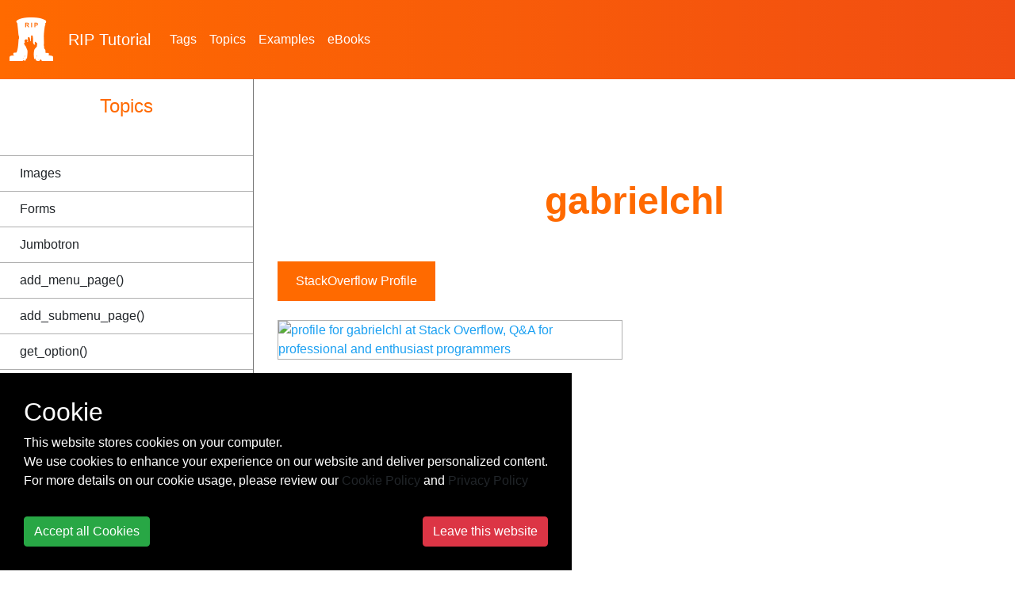

--- FILE ---
content_type: text/html; charset=utf-8
request_url: https://riptutorial.com/contributor/6126607/gabrielchl
body_size: 6482
content:
<!DOCTYPE html>
<html lang="en">
<head>
    <meta charset="utf-8">
    <meta name="viewport" content="width=device-width, initial-scale=1, shrink-to-fit=no">
    
        <meta name="baidu-site-verification" content="yxyLMvJwcA" />
        <meta name="google-site-verification" content="zXL2CVbtC_Krma8l8C6ZtsG0LYFNWiAR5ZI70hz4xAM" />
        <meta name="msvalidate.01" content="89359D9C492A475C0061398008D105FB" />
        <meta name="yandex-verification" content="dd35362233c19552" />


    <title>gabrielchl RIP Tutorial</title>

    <!-- icon !-->
    <link rel="icon" type="image/png" href="/Images/logo_rip.png" width="55" height="55">

    <!-- css !-->
    <link rel="stylesheet" href="https://cdn.jsdelivr.net/npm/bootstrap@4.5.3/dist/css/bootstrap.min.css" integrity="sha384-TX8t27EcRE3e/ihU7zmQxVncDAy5uIKz4rEkgIXeMed4M0jlfIDPvg6uqKI2xXr2" crossorigin="anonymous">
    <link rel="stylesheet" type="text/css" href="/assets/css/master.min.css?v=1.0.0.21298">
    
    

    
    
    

    <!-- Open Graph Tags -->
    <meta name="title" property="og:title" content="gabrielchl RIP Tutorial">
    <meta name="description" property="og:description" content="Documentation contributed by gabrielchl">
    <meta name="url" property="og:url" content="https://riptutorial.com/contributor/6126607/gabrielchl" />
    <meta name="image" property="og:image" content="/Images/home.jpg" />

    <!-- Twitter Cards -->
    <meta name="twitter:card" content="summary_large_image">
    <meta name="twitter:title" content="gabrielchl RIP Tutorial">
    <meta name="twitter:description" content="Documentation contributed by gabrielchl">
    <meta name="twitter:url" content="https://riptutorial.com/contributor/6126607/gabrielchl" />
    <meta name="twitter:image" content="/Images/home.jpg" />


        <!-- Google tag (gtag.js) -->
        <script async src="https://www.googletagmanager.com/gtag/js?id=G-BQCCWZMX3F"></script>
        <script>
          window.dataLayer = window.dataLayer || [];
          function gtag(){dataLayer.push(arguments);}
          gtag('js', new Date());

          gtag('config', 'G-BQCCWZMX3F');
        </script>

    
    

    
    
    
    
    

    
</head>

<body>
<!-- facebook
<div id="fb-root"></div>
<script>
    (function(d, s, id) {
        var js, fjs = d.getElementsByTagName(s)[0];
        if (d.getElementById(id)) return;
        js = d.createElement(s);
        js.id = id;
        js.src = "//connect.facebook.net/en_US/sdk.js#xfbml=1&version=v2.10";
        fjs.parentNode.insertBefore(js, fjs);
    }(document, 'script', 'facebook-jssdk'));
</script>
-->
<!-- twitter
<script>
    !function(d, s, id) {
        var js, fjs = d.getElementsByTagName(s)[0], p = /^http:/.test(d.location) ? 'http' : 'https';
        if (!d.getElementById(id)) {
            js = d.createElement(s);
            js.id = id;
            js.src = p + '://platform.twitter.com/widgets.js';
            fjs.parentNode.insertBefore(js, fjs);
        }
    }(document, 'script', 'twitter-wjs');
</script>
-->
<header class="site-header">
    <nav class="container-fluid navbar navbar-light navbar-expand-lg">
        <a class="navbar-brand" href="/">
            <img src="/Images/logo_rip_full_white.png" alt="logo rip"/>
                <div>RIP <span class="text-z">Tutorial</span></div>

        </a>
        <div>
            
            <button class="navbar-toggler" type="button" data-toggle="collapse" data-target="#nav-site-menu"
                    aria-controls="nav-site-menu" aria-expanded="false" aria-label="Toggle navigation">
                <span class="navbar-toggler-icon"></span>
            </button>
        </div>
        <div class="navbar-collapse collapse" id="nav-site-menu">
            <ul class="navbar-nav">
                <li class="nav-item">
                    <a href="/tag" class="nav-link">Tags</a>
                </li>
                <li class="nav-item">
                    <a href="/topic" class="nav-link">Topics</a>
                </li>
                    <li class="nav-item">
                        <a href="/example" class="nav-link">Examples</a>
                    </li>
                                    <li class="nav-item">
                        <a href="/ebook" class="nav-link">eBooks</a>
                    </li>
            </ul>
        </div>
        <div class="navbar-collapse collapse justify-content-end" id="site-header-nav-site-menu">
        </div>
    </nav>
</header>

<div class="container-fluid site-body">
    
<div id="profile">
    <div class="nav-site">
        <nav class="navbar navbar-light navbar-expand-lg hidden-lg-up" style="padding-left: 0; padding-right: 0;">
            <a class="nav-brand"></a>
            <button class="navbar-toggler" type="button" data-toggle="collapse" data-target="#nav-sidebar"
                    aria-controls="nav-sidebar" aria-expanded="false" aria-label="Toggle navigation">
                <span class="navbar-toggler-icon"></span>
            </button>
            <div class="navbar-collapse collapse justify-content-end" id="nav-sidebar">
                <div class="section-sidebar">
                        <h2>Topics</h2>
                        <ul>
                                <li>
                                    <a href="/html/topic/587/images">topic.Title</a>
                                </li>
                                <li>
                                    <a href="/html/topic/1160/forms">topic.Title</a>
                                </li>
                                <li>
                                    <a href="/twitter-bootstrap/topic/9188/jumbotron">topic.Title</a>
                                </li>
                                <li>
                                    <a href="/wordpress/topic/9189/add-menu-page--">topic.Title</a>
                                </li>
                                <li>
                                    <a href="/wordpress/topic/9193/add-submenu-page--">topic.Title</a>
                                </li>
                                <li>
                                    <a href="/wordpress/topic/9194/get-option--">topic.Title</a>
                                </li>
                                <li>
                                    <a href="/wordpress/topic/9209/get-permalink--">topic.Title</a>
                                </li>
                                <li>
                                    <a href="/wordpress/topic/9211/get-the-category--">topic.Title</a>
                                </li>
                                <li>
                                    <a href="/wordpress/topic/9213/the-title--">topic.Title</a>
                                </li>
                                <li>
                                    <a href="/wordpress/topic/9214/get-the-title--">topic.Title</a>
                                </li>
                                <li>
                                    <a href="/wordpress/topic/9215/add-editor-style--">topic.Title</a>
                                </li>
                                <li>
                                    <a href="/wordpress/topic/9216/add-theme-support--">topic.Title</a>
                                </li>
                        </ul>
                            <h2>Examples</h2>
                            <ul>
                                    <li>
                                        <a href="/html/example/28533/grouping-a-few-input-fields">example.Title</a>
                                    </li>
                                    <li>
                                        <a href="/twitter-bootstrap/example/28534/basic-jumbotron-with-two-lines-of-text-and-a-button">example.Title</a>
                                    </li>
                                    <li>
                                        <a href="/wordpress/example/28536/adding-the--theme-page-title--item-to-the-nav-bar">example.Title</a>
                                    </li>
                                    <li>
                                        <a href="/wordpress/example/28541/adding-the--submenu-page--as-a-sub-page-of--tools--to-the-nav-bar">example.Title</a>
                                    </li>
                                    <li>
                                        <a href="/wordpress/example/28542/show-blog-title">example.Title</a>
                                    </li>
                                    <li>
                                        <a href="/wordpress/example/28543/show-character-set">example.Title</a>
                                    </li>
                                    <li>
                                        <a href="/wordpress/example/28544/handling-non-existing-options">example.Title</a>
                                    </li>
                                    <li>
                                        <a href="/wordpress/example/28582/simple-use-of-get-parmalink">example.Title</a>
                                    </li>
                                    <li>
                                        <a href="/wordpress/example/28583/specifying-the-post-to-get-the-link">example.Title</a>
                                    </li>
                                    <li>
                                        <a href="/wordpress/example/28584/get-the-link-without-the-post-s-name">example.Title</a>
                                    </li>
                                    <li>
                                        <a href="/wordpress/example/28586/get-all-names-of-categories-of-the-post">example.Title</a>
                                    </li>
                                    <li>
                                        <a href="/wordpress/example/28587/get-all-ids-of-categories-of-the-post">example.Title</a>
                                    </li>
                                    <li>
                                        <a href="/wordpress/example/28590/simple-use-of-the-title">example.Title</a>
                                    </li>
                                    <li>
                                        <a href="/wordpress/example/28591/printing-the-title-with-code-before-and-after">example.Title</a>
                                    </li>
                                    <li>
                                        <a href="/wordpress/example/28593/simple-use-of-get-the-title">example.Title</a>
                                    </li>
                                    <li>
                                        <a href="/wordpress/example/28594/get-the-title-of-a-specified-post-id">example.Title</a>
                                    </li>
                                    <li>
                                        <a href="/html/example/28595/responsive-image-using-picture-element">example.Title</a>
                                    </li>
                                    <li>
                                        <a href="/wordpress/example/28596/loading-a-single-css-file">example.Title</a>
                                    </li>
                                    <li>
                                        <a href="/wordpress/example/28597/adding-theme-support-for-post-formats">example.Title</a>
                                    </li>
                                    <li>
                                        <a href="/wordpress/example/28598/adding-theme-support-for-post-thumbnails-to-posts">example.Title</a>
                                    </li>
                            </ul>

                </div>
            </div>
        </nav>
    </div>

    <div class="row">

        <div class="col-sm-3 section-sidebar desktop hidden-md-down">
            <center>

                <!-- Horizontal-Responsive -->
                
            </center>
            <div class="section-sidebar-overflow custom-scrollbar" data-mcs-theme="dark">
                    <h2>Topics</h2>
                    <ul>
                            <li>
                                <a href="/html/topic/587/images">Images</a>
                            </li>
                            <li>
                                <a href="/html/topic/1160/forms">Forms</a>
                            </li>
                            <li>
                                <a href="/twitter-bootstrap/topic/9188/jumbotron">Jumbotron</a>
                            </li>
                            <li>
                                <a href="/wordpress/topic/9189/add-menu-page--">add_menu_page()</a>
                            </li>
                            <li>
                                <a href="/wordpress/topic/9193/add-submenu-page--">add_submenu_page()</a>
                            </li>
                            <li>
                                <a href="/wordpress/topic/9194/get-option--">get_option()</a>
                            </li>
                            <li>
                                <a href="/wordpress/topic/9209/get-permalink--">get_permalink()</a>
                            </li>
                            <li>
                                <a href="/wordpress/topic/9211/get-the-category--">get_the_category()</a>
                            </li>
                            <li>
                                <a href="/wordpress/topic/9213/the-title--">the_title()</a>
                            </li>
                            <li>
                                <a href="/wordpress/topic/9214/get-the-title--">get_the_title()</a>
                            </li>
                            <li>
                                <a href="/wordpress/topic/9215/add-editor-style--">add_editor_style()</a>
                            </li>
                            <li>
                                <a href="/wordpress/topic/9216/add-theme-support--">add_theme_support()</a>
                            </li>
                    </ul>
                        <h2>Examples</h2>
                        <ul>
                                <li>
                                    <a href="/html/example/28533/grouping-a-few-input-fields">Grouping a few input fields</a>
                                </li>
                                <li>
                                    <a href="/twitter-bootstrap/example/28534/basic-jumbotron-with-two-lines-of-text-and-a-button">Basic jumbotron with two lines of text and a button</a>
                                </li>
                                <li>
                                    <a href="/wordpress/example/28536/adding-the--theme-page-title--item-to-the-nav-bar">Adding the &quot;Theme page title&quot; item to the nav bar</a>
                                </li>
                                <li>
                                    <a href="/wordpress/example/28541/adding-the--submenu-page--as-a-sub-page-of--tools--to-the-nav-bar">Adding the &quot;Submenu Page&quot; as a sub-page of &quot;Tools&quot; to the nav bar</a>
                                </li>
                                <li>
                                    <a href="/wordpress/example/28542/show-blog-title">Show blog title</a>
                                </li>
                                <li>
                                    <a href="/wordpress/example/28543/show-character-set">Show Character Set</a>
                                </li>
                                <li>
                                    <a href="/wordpress/example/28544/handling-non-existing-options">Handling non-existing options</a>
                                </li>
                                <li>
                                    <a href="/wordpress/example/28582/simple-use-of-get-parmalink">Simple use of get_parmalink</a>
                                </li>
                                <li>
                                    <a href="/wordpress/example/28583/specifying-the-post-to-get-the-link">Specifying the post to get the link</a>
                                </li>
                                <li>
                                    <a href="/wordpress/example/28584/get-the-link-without-the-post-s-name">Get the link without the post&#39;s name</a>
                                </li>
                                <li>
                                    <a href="/wordpress/example/28586/get-all-names-of-categories-of-the-post">Get all names of categories of the post</a>
                                </li>
                                <li>
                                    <a href="/wordpress/example/28587/get-all-ids-of-categories-of-the-post">Get all ids of categories of the post</a>
                                </li>
                                <li>
                                    <a href="/wordpress/example/28590/simple-use-of-the-title">Simple use of the_title</a>
                                </li>
                                <li>
                                    <a href="/wordpress/example/28591/printing-the-title-with-code-before-and-after">Printing the title with code before and after</a>
                                </li>
                                <li>
                                    <a href="/wordpress/example/28593/simple-use-of-get-the-title">Simple use of get_the_title</a>
                                </li>
                                <li>
                                    <a href="/wordpress/example/28594/get-the-title-of-a-specified-post-id">Get the title of a specified post id</a>
                                </li>
                                <li>
                                    <a href="/html/example/28595/responsive-image-using-picture-element">Responsive image using picture element</a>
                                </li>
                                <li>
                                    <a href="/wordpress/example/28596/loading-a-single-css-file">Loading a single css file</a>
                                </li>
                                <li>
                                    <a href="/wordpress/example/28597/adding-theme-support-for-post-formats">Adding theme support for post formats</a>
                                </li>
                                <li>
                                    <a href="/wordpress/example/28598/adding-theme-support-for-post-thumbnails-to-posts">Adding theme support for post thumbnails to posts</a>
                                </li>
                        </ul>

            </div>
        </div>
        <div class="col-md-12 col-lg-9 section-article p-0 profile-container">
            
            <div class="profile">
                <div>
                
                    <div class="profile-body">
                        

                        
                    </div>
                </div>
            </div>
            <h1 class="header profile-title">gabrielchl</h1>
            <div class="container informations-profile">
                <div class="row">
                    <div class="bottom-infos col-md-6 col-sm-12 text-left">
<a class="stackoverflow-button" href="https://stackoverflow.com/users/6126607">
                                StackOverflow Profile
                            </a>

                        <br/>
                        <br/>
                        <a href="https://stackoverflow.com/users/6126607"><img src="https://stackoverflow.com/users/flair/6126607.png?theme=clean" width="208" height="58" alt="profile for gabrielchl at Stack Overflow, Q&amp;A for professional and enthusiast programmers" title="profile for gabrielchl at Stack Overflow, Q&amp;A for professional and enthusiast programmers"></a>

                        
                    </div>
        
                    <div class="bottom-infos col-md-6 col-sm-12">

                    </div>
                </div>
            </div>
            <br /> <br />
            

        </div>

    </div>
</div>

<style>
    .section-sidebar h2 { display: block;

    }
</style>
</div>

<div class="site-footer">

    <div class="site-footer-link">
        <div class="container">
            <div class="row">
                <div class="col-lg-1">
                    <br/>
                    <img src="/Images/logo_rip_full_white.png" alt="logo rip" height="64" width="64">
                </div>
                <div class="col-lg-5">
                    <div class="site-footer-header">SUPPORT & PARTNERS</div>
                    <ul>
                        <li><a href="/advertise-with-us">Advertise with us</a></li>
                        <li><a href="/contact-us">Contact us</a></li>
                        <li><a href="/cookie-policy">Cookie Policy</a></li>
                        <li><a href="/privacy-policy">Privacy Policy</a></li>
                    </ul>
                </div>
                <div class="col-lg-6">
                     <div class="site-footer-header">STAY CONNECTED</div>
                     <p>Get monthly updates about new articles, cheatsheets, and tricks.</p>
                     <form action="https://zzzprojects.us9.list-manage.com/subscribe/post?u=cecbc4775cf67bf1ff82018af&amp;id=98c3fcbe02" method="post" target="_blank">
                        <input type="email" class="form-control" name="EMAIL" placeholder="Enter your email address">
                        <button type="submit" class="btn btn-z">
                            <i class="far fa-newspaper"></i>&nbsp;Subscribe
                         </button>
                    </form>
                    <div>
                          <br>            
                         <a href="https://www.facebook.com/RipTutorial/" target="_blank"><i class="fab fa-facebook-f fa-2x"></i></a>
                         <a href="https://twitter.com/riptutorial" target="_blank"><i class="fab fa-twitter fa-2x""></i></a>
                         <a href="https://www.linkedin.com/company/rip-tutorial" target="_blank"><i class="fab fa-linkedin fa-2x""></i></a>
                    </div>
                </div>
            </div>
        </div>   
    </div>
</div>

<a href="#" id="scroll-to-top" class="back-to-top"><i class="fa fa-angle-up" aria-hidden="true"></i></a>


<script src="https://code.jquery.com/jquery-3.5.1.min.js" integrity="sha256-9/aliU8dGd2tb6OSsuzixeV4y/faTqgFtohetphbbj0=" crossorigin="anonymous"></script>
<script src="https://cdn.jsdelivr.net/npm/popper.js@1.16.1/dist/umd/popper.min.js" integrity="sha384-9/reFTGAW83EW2RDu2S0VKaIzap3H66lZH81PoYlFhbGU+6BZp6G7niu735Sk7lN" crossorigin="anonymous"></script>
<script src="https://cdn.jsdelivr.net/npm/bootstrap@4.5.3/dist/js/bootstrap.bundle.min.js" integrity="sha384-ho+j7jyWK8fNQe+A12Hb8AhRq26LrZ/JpcUGGOn+Y7RsweNrtN/tE3MoK7ZeZDyx" crossorigin="anonymous"></script>


    <script type="text/javascript" src="https://s7.addthis.com/js/300/addthis_widget.js#pubid=ra-550f227d1d434855" async="async"></script>

<div id="cookie-consent" class="cookie-consent" style="position: fixed !important; bottom: 0 !important; background-color: #000 !important; color: #fff !important; display: none;">
    <div style="padding: 30px;">
        <div>
            <div class="h2">Cookie</div>
            <div>This website stores cookies on your computer.</div>
            <div>We use cookies to enhance your experience on our website and deliver personalized content.</div>
            <div>For more details on our cookie usage, please review our  <a href="/cookie-policy">Cookie Policy</a> and <a href="/privacy-policy">Privacy Policy</a></div>
            <hr />
            <div class="d-flex justify-content-between">
                <button class="btn btn-success" onclick="cookieConsentAccept()">Accept all Cookies</button>
                <a class="btn btn-danger" href="https://zzzprojects.com/">Leave this website</a>
            </div>
        </div>
    </div>
</div>

<script>
/*! jquery.cookie v1.4.1 | MIT */
!function (a) { "function" == typeof define && define.amd ? define(["jquery"], a) : "object" == typeof exports ? a(require("jquery")) : a(jQuery) }(function (a) { function b(a) { return h.raw ? a : encodeURIComponent(a) } function c(a) { return h.raw ? a : decodeURIComponent(a) } function d(a) { return b(h.json ? JSON.stringify(a) : String(a)) } function e(a) { 0 === a.indexOf('"') && (a = a.slice(1, -1).replace(/\\"/g, '"').replace(/\\\\/g, "\\")); try { return a = decodeURIComponent(a.replace(g, " ")), h.json ? JSON.parse(a) : a } catch (b) { } } function f(b, c) { var d = h.raw ? b : e(b); return a.isFunction(c) ? c(d) : d } var g = /\+/g, h = a.cookie = function (e, g, i) { if (void 0 !== g && !a.isFunction(g)) { if (i = a.extend({}, h.defaults, i), "number" == typeof i.expires) { var j = i.expires, k = i.expires = new Date; k.setTime(+k + 864e5 * j) } return document.cookie = [b(e), "=", d(g), i.expires ? "; expires=" + i.expires.toUTCString() : "", i.path ? "; path=" + i.path : "", i.domain ? "; domain=" + i.domain : "", i.secure ? "; secure" : ""].join("") } for (var l = e ? void 0 : {}, m = document.cookie ? document.cookie.split("; ") : [], n = 0, o = m.length; o > n; n++) { var p = m[n].split("="), q = c(p.shift()), r = p.join("="); if (e && e === q) { l = f(r, g); break } e || void 0 === (r = f(r)) || (l[q] = r) } return l }; h.defaults = {}, a.removeCookie = function (b, c) { return void 0 === a.cookie(b) ? !1 : (a.cookie(b, "", a.extend({}, c, { expires: -1 })), !a.cookie(b)) } });

function cookieConsentAccept() {
    $.cookie('cookieconsent_accept', 1, { expires: 365, path: '/' });
    $("#cookie-consent").hide();
    }

$(document).ready(function () {
    if ($.cookie('cookieconsent_accept') != "1") {
        $("#cookie-consent").show();
    }
});
</script>







<script>
    $(document).ready(function() {
        $('a').each(function() {
            var a = new RegExp('/' + window.location.host + '/');
            if (!a.test(this.href)) {
                $(this).attr("target", "_blank");
            }
        });
        $(".reader-mode-enabler").click(function() {
            $("body").toggleClass("reader-mode");
        });
    });

    $(document).ready(function() {
        $('.body-article h2, .body-article h3, .body-article h4').each(function() {
            $(this).html("<div>" + $(this).html() + "<a href=" + "#" + $(this).attr('id') + ">" + "#" + "</a></div>");
        });
    });
</script>
<script>
    $(function() {
        $("table").addClass("table table-bordered table-hover table-responsive-sm table-striped");
        $("thead").addClass("thead-dark");

        $('aside a').each(function() {
            if ($(this).attr('href') == '/{{page.permalink}}' ||
                $(this).attr('href') == '{{ site.github.url }}/{{page.permalink}}') {
                $(this).addClass('font-weight-bold');
            }
        });
    });

    $(document).ready(function() {
        //$(".custom-scrollbar").mCustomScrollbar({ scrollInertia: 0 });
        //scrollSidebar();
        sideMenuMayweatherCalculator();
    });

    /*
     TODO: Fix it (no longer defined) or remove
    $(window).scroll(function () {
        heightCalculator();
    });*/


    $(window).resize(function() {
        sideMenuMayweatherCalculator();
    });

    function sideMenuMayweatherCalculator() {
        var sideBarHeight = $("#stats-share").outerHeight();
        var availableSpace = $(window).height() - 71;

        if (availableSpace < sideBarHeight) {
            $('.section-aside').css("position", "relative");
            $('.section-aside').css("height", "auto");
            $('.section-aside').css("top", "auto");
        } else {
            $('.section-aside').css("position", "sticky");
            $('.section-aside').css("height", "calc(100vh - 4rem)");
            $('.section-aside').css("top", "4rem");
        }
    }


    $(window).scroll(function() {
        if ($(this).scrollTop() >= 600) {
            $('#scroll-to-top').fadeIn(200);
        } else {
            $('#scroll-to-top').fadeOut(200);
        }
    });

    function scrollSidebar() {
        var activeItems = $(".section-sidebar-overflow .active");

        if (activeItems.length > 0) {
            var activeItem = $(activeItems[0]);
            if (activeItem.offset().top > ($(window).height() / 3) * 2) {
                $(".custom-scrollbar").mCustomScrollbar('scrollTo', activeItem.offset().top - 120);
            }
        }
    }
</script>

    <script>
       setTimeout(gaIsActive, 15000);

        function gaIsActive() {
            if (!document.hidden) gtag('event', 'pageview', { 'event_action': 'TimeOnPage' });            
       }
    </script>






<script defer src="https://static.cloudflareinsights.com/beacon.min.js/vcd15cbe7772f49c399c6a5babf22c1241717689176015" integrity="sha512-ZpsOmlRQV6y907TI0dKBHq9Md29nnaEIPlkf84rnaERnq6zvWvPUqr2ft8M1aS28oN72PdrCzSjY4U6VaAw1EQ==" data-cf-beacon='{"version":"2024.11.0","token":"19b629873dbd46b4b010d6df2ce58985","r":1,"server_timing":{"name":{"cfCacheStatus":true,"cfEdge":true,"cfExtPri":true,"cfL4":true,"cfOrigin":true,"cfSpeedBrain":true},"location_startswith":null}}' crossorigin="anonymous"></script>
</body>
</html>